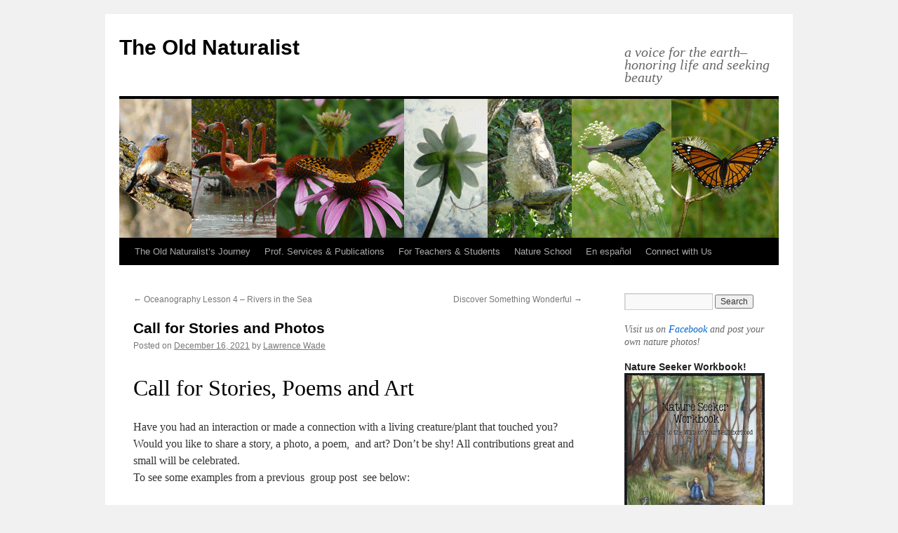

--- FILE ---
content_type: text/html; charset=UTF-8
request_url: https://oldnaturalist.com/?p=11303
body_size: 13127
content:

<!DOCTYPE html>
<html lang="en">
<head>
<meta charset="UTF-8" />
<title>
Call for Stories and Photos | The Old Naturalist	</title>
<link rel="profile" href="https://gmpg.org/xfn/11" />
<link rel="stylesheet" type="text/css" media="all" href="https://oldnaturalist.com/wp-content/themes/twentyten-child/style.css?ver=20251202" />
<link rel="pingback" href="https://oldnaturalist.com/xmlrpc.php">
<meta name='robots' content='max-image-preview:large' />
<link rel='dns-prefetch' href='//stats.wp.com' />
<link rel='dns-prefetch' href='//ajax.googleapis.com' />
<link rel="alternate" type="application/rss+xml" title="The Old Naturalist &raquo; Feed" href="https://oldnaturalist.com/?feed=rss2" />
<link rel="alternate" type="application/rss+xml" title="The Old Naturalist &raquo; Comments Feed" href="https://oldnaturalist.com/?feed=comments-rss2" />
<link rel="alternate" type="application/rss+xml" title="The Old Naturalist &raquo; Call for Stories and Photos Comments Feed" href="https://oldnaturalist.com/?feed=rss2&#038;p=11303" />
<link rel="alternate" title="oEmbed (JSON)" type="application/json+oembed" href="https://oldnaturalist.com/index.php?rest_route=%2Foembed%2F1.0%2Fembed&#038;url=https%3A%2F%2Foldnaturalist.com%2F%3Fp%3D11303" />
<link rel="alternate" title="oEmbed (XML)" type="text/xml+oembed" href="https://oldnaturalist.com/index.php?rest_route=%2Foembed%2F1.0%2Fembed&#038;url=https%3A%2F%2Foldnaturalist.com%2F%3Fp%3D11303&#038;format=xml" />
<style id='wp-img-auto-sizes-contain-inline-css' type='text/css'>
img:is([sizes=auto i],[sizes^="auto," i]){contain-intrinsic-size:3000px 1500px}
/*# sourceURL=wp-img-auto-sizes-contain-inline-css */
</style>
<link rel='stylesheet' id='mtq_CoreStyleSheets-css' href='http://oldnaturalist.com/wp-content/plugins/mtouch-quiz/mtq_core_style.css?ver=3.1.3' type='text/css' media='all' />
<link rel='stylesheet' id='mtq_ThemeStyleSheets-css' href='http://oldnaturalist.com/wp-content/plugins/mtouch-quiz/mtq_theme_style.css?ver=3.1.3' type='text/css' media='all' />
<style id='wp-emoji-styles-inline-css' type='text/css'>

	img.wp-smiley, img.emoji {
		display: inline !important;
		border: none !important;
		box-shadow: none !important;
		height: 1em !important;
		width: 1em !important;
		margin: 0 0.07em !important;
		vertical-align: -0.1em !important;
		background: none !important;
		padding: 0 !important;
	}
/*# sourceURL=wp-emoji-styles-inline-css */
</style>
<style id='wp-block-library-inline-css' type='text/css'>
:root{--wp-block-synced-color:#7a00df;--wp-block-synced-color--rgb:122,0,223;--wp-bound-block-color:var(--wp-block-synced-color);--wp-editor-canvas-background:#ddd;--wp-admin-theme-color:#007cba;--wp-admin-theme-color--rgb:0,124,186;--wp-admin-theme-color-darker-10:#006ba1;--wp-admin-theme-color-darker-10--rgb:0,107,160.5;--wp-admin-theme-color-darker-20:#005a87;--wp-admin-theme-color-darker-20--rgb:0,90,135;--wp-admin-border-width-focus:2px}@media (min-resolution:192dpi){:root{--wp-admin-border-width-focus:1.5px}}.wp-element-button{cursor:pointer}:root .has-very-light-gray-background-color{background-color:#eee}:root .has-very-dark-gray-background-color{background-color:#313131}:root .has-very-light-gray-color{color:#eee}:root .has-very-dark-gray-color{color:#313131}:root .has-vivid-green-cyan-to-vivid-cyan-blue-gradient-background{background:linear-gradient(135deg,#00d084,#0693e3)}:root .has-purple-crush-gradient-background{background:linear-gradient(135deg,#34e2e4,#4721fb 50%,#ab1dfe)}:root .has-hazy-dawn-gradient-background{background:linear-gradient(135deg,#faaca8,#dad0ec)}:root .has-subdued-olive-gradient-background{background:linear-gradient(135deg,#fafae1,#67a671)}:root .has-atomic-cream-gradient-background{background:linear-gradient(135deg,#fdd79a,#004a59)}:root .has-nightshade-gradient-background{background:linear-gradient(135deg,#330968,#31cdcf)}:root .has-midnight-gradient-background{background:linear-gradient(135deg,#020381,#2874fc)}:root{--wp--preset--font-size--normal:16px;--wp--preset--font-size--huge:42px}.has-regular-font-size{font-size:1em}.has-larger-font-size{font-size:2.625em}.has-normal-font-size{font-size:var(--wp--preset--font-size--normal)}.has-huge-font-size{font-size:var(--wp--preset--font-size--huge)}.has-text-align-center{text-align:center}.has-text-align-left{text-align:left}.has-text-align-right{text-align:right}.has-fit-text{white-space:nowrap!important}#end-resizable-editor-section{display:none}.aligncenter{clear:both}.items-justified-left{justify-content:flex-start}.items-justified-center{justify-content:center}.items-justified-right{justify-content:flex-end}.items-justified-space-between{justify-content:space-between}.screen-reader-text{border:0;clip-path:inset(50%);height:1px;margin:-1px;overflow:hidden;padding:0;position:absolute;width:1px;word-wrap:normal!important}.screen-reader-text:focus{background-color:#ddd;clip-path:none;color:#444;display:block;font-size:1em;height:auto;left:5px;line-height:normal;padding:15px 23px 14px;text-decoration:none;top:5px;width:auto;z-index:100000}html :where(.has-border-color){border-style:solid}html :where([style*=border-top-color]){border-top-style:solid}html :where([style*=border-right-color]){border-right-style:solid}html :where([style*=border-bottom-color]){border-bottom-style:solid}html :where([style*=border-left-color]){border-left-style:solid}html :where([style*=border-width]){border-style:solid}html :where([style*=border-top-width]){border-top-style:solid}html :where([style*=border-right-width]){border-right-style:solid}html :where([style*=border-bottom-width]){border-bottom-style:solid}html :where([style*=border-left-width]){border-left-style:solid}html :where(img[class*=wp-image-]){height:auto;max-width:100%}:where(figure){margin:0 0 1em}html :where(.is-position-sticky){--wp-admin--admin-bar--position-offset:var(--wp-admin--admin-bar--height,0px)}@media screen and (max-width:600px){html :where(.is-position-sticky){--wp-admin--admin-bar--position-offset:0px}}

/*# sourceURL=wp-block-library-inline-css */
</style><style id='global-styles-inline-css' type='text/css'>
:root{--wp--preset--aspect-ratio--square: 1;--wp--preset--aspect-ratio--4-3: 4/3;--wp--preset--aspect-ratio--3-4: 3/4;--wp--preset--aspect-ratio--3-2: 3/2;--wp--preset--aspect-ratio--2-3: 2/3;--wp--preset--aspect-ratio--16-9: 16/9;--wp--preset--aspect-ratio--9-16: 9/16;--wp--preset--color--black: #000;--wp--preset--color--cyan-bluish-gray: #abb8c3;--wp--preset--color--white: #fff;--wp--preset--color--pale-pink: #f78da7;--wp--preset--color--vivid-red: #cf2e2e;--wp--preset--color--luminous-vivid-orange: #ff6900;--wp--preset--color--luminous-vivid-amber: #fcb900;--wp--preset--color--light-green-cyan: #7bdcb5;--wp--preset--color--vivid-green-cyan: #00d084;--wp--preset--color--pale-cyan-blue: #8ed1fc;--wp--preset--color--vivid-cyan-blue: #0693e3;--wp--preset--color--vivid-purple: #9b51e0;--wp--preset--color--blue: #0066cc;--wp--preset--color--medium-gray: #666;--wp--preset--color--light-gray: #f1f1f1;--wp--preset--gradient--vivid-cyan-blue-to-vivid-purple: linear-gradient(135deg,rgb(6,147,227) 0%,rgb(155,81,224) 100%);--wp--preset--gradient--light-green-cyan-to-vivid-green-cyan: linear-gradient(135deg,rgb(122,220,180) 0%,rgb(0,208,130) 100%);--wp--preset--gradient--luminous-vivid-amber-to-luminous-vivid-orange: linear-gradient(135deg,rgb(252,185,0) 0%,rgb(255,105,0) 100%);--wp--preset--gradient--luminous-vivid-orange-to-vivid-red: linear-gradient(135deg,rgb(255,105,0) 0%,rgb(207,46,46) 100%);--wp--preset--gradient--very-light-gray-to-cyan-bluish-gray: linear-gradient(135deg,rgb(238,238,238) 0%,rgb(169,184,195) 100%);--wp--preset--gradient--cool-to-warm-spectrum: linear-gradient(135deg,rgb(74,234,220) 0%,rgb(151,120,209) 20%,rgb(207,42,186) 40%,rgb(238,44,130) 60%,rgb(251,105,98) 80%,rgb(254,248,76) 100%);--wp--preset--gradient--blush-light-purple: linear-gradient(135deg,rgb(255,206,236) 0%,rgb(152,150,240) 100%);--wp--preset--gradient--blush-bordeaux: linear-gradient(135deg,rgb(254,205,165) 0%,rgb(254,45,45) 50%,rgb(107,0,62) 100%);--wp--preset--gradient--luminous-dusk: linear-gradient(135deg,rgb(255,203,112) 0%,rgb(199,81,192) 50%,rgb(65,88,208) 100%);--wp--preset--gradient--pale-ocean: linear-gradient(135deg,rgb(255,245,203) 0%,rgb(182,227,212) 50%,rgb(51,167,181) 100%);--wp--preset--gradient--electric-grass: linear-gradient(135deg,rgb(202,248,128) 0%,rgb(113,206,126) 100%);--wp--preset--gradient--midnight: linear-gradient(135deg,rgb(2,3,129) 0%,rgb(40,116,252) 100%);--wp--preset--font-size--small: 13px;--wp--preset--font-size--medium: 20px;--wp--preset--font-size--large: 36px;--wp--preset--font-size--x-large: 42px;--wp--preset--spacing--20: 0.44rem;--wp--preset--spacing--30: 0.67rem;--wp--preset--spacing--40: 1rem;--wp--preset--spacing--50: 1.5rem;--wp--preset--spacing--60: 2.25rem;--wp--preset--spacing--70: 3.38rem;--wp--preset--spacing--80: 5.06rem;--wp--preset--shadow--natural: 6px 6px 9px rgba(0, 0, 0, 0.2);--wp--preset--shadow--deep: 12px 12px 50px rgba(0, 0, 0, 0.4);--wp--preset--shadow--sharp: 6px 6px 0px rgba(0, 0, 0, 0.2);--wp--preset--shadow--outlined: 6px 6px 0px -3px rgb(255, 255, 255), 6px 6px rgb(0, 0, 0);--wp--preset--shadow--crisp: 6px 6px 0px rgb(0, 0, 0);}:where(.is-layout-flex){gap: 0.5em;}:where(.is-layout-grid){gap: 0.5em;}body .is-layout-flex{display: flex;}.is-layout-flex{flex-wrap: wrap;align-items: center;}.is-layout-flex > :is(*, div){margin: 0;}body .is-layout-grid{display: grid;}.is-layout-grid > :is(*, div){margin: 0;}:where(.wp-block-columns.is-layout-flex){gap: 2em;}:where(.wp-block-columns.is-layout-grid){gap: 2em;}:where(.wp-block-post-template.is-layout-flex){gap: 1.25em;}:where(.wp-block-post-template.is-layout-grid){gap: 1.25em;}.has-black-color{color: var(--wp--preset--color--black) !important;}.has-cyan-bluish-gray-color{color: var(--wp--preset--color--cyan-bluish-gray) !important;}.has-white-color{color: var(--wp--preset--color--white) !important;}.has-pale-pink-color{color: var(--wp--preset--color--pale-pink) !important;}.has-vivid-red-color{color: var(--wp--preset--color--vivid-red) !important;}.has-luminous-vivid-orange-color{color: var(--wp--preset--color--luminous-vivid-orange) !important;}.has-luminous-vivid-amber-color{color: var(--wp--preset--color--luminous-vivid-amber) !important;}.has-light-green-cyan-color{color: var(--wp--preset--color--light-green-cyan) !important;}.has-vivid-green-cyan-color{color: var(--wp--preset--color--vivid-green-cyan) !important;}.has-pale-cyan-blue-color{color: var(--wp--preset--color--pale-cyan-blue) !important;}.has-vivid-cyan-blue-color{color: var(--wp--preset--color--vivid-cyan-blue) !important;}.has-vivid-purple-color{color: var(--wp--preset--color--vivid-purple) !important;}.has-black-background-color{background-color: var(--wp--preset--color--black) !important;}.has-cyan-bluish-gray-background-color{background-color: var(--wp--preset--color--cyan-bluish-gray) !important;}.has-white-background-color{background-color: var(--wp--preset--color--white) !important;}.has-pale-pink-background-color{background-color: var(--wp--preset--color--pale-pink) !important;}.has-vivid-red-background-color{background-color: var(--wp--preset--color--vivid-red) !important;}.has-luminous-vivid-orange-background-color{background-color: var(--wp--preset--color--luminous-vivid-orange) !important;}.has-luminous-vivid-amber-background-color{background-color: var(--wp--preset--color--luminous-vivid-amber) !important;}.has-light-green-cyan-background-color{background-color: var(--wp--preset--color--light-green-cyan) !important;}.has-vivid-green-cyan-background-color{background-color: var(--wp--preset--color--vivid-green-cyan) !important;}.has-pale-cyan-blue-background-color{background-color: var(--wp--preset--color--pale-cyan-blue) !important;}.has-vivid-cyan-blue-background-color{background-color: var(--wp--preset--color--vivid-cyan-blue) !important;}.has-vivid-purple-background-color{background-color: var(--wp--preset--color--vivid-purple) !important;}.has-black-border-color{border-color: var(--wp--preset--color--black) !important;}.has-cyan-bluish-gray-border-color{border-color: var(--wp--preset--color--cyan-bluish-gray) !important;}.has-white-border-color{border-color: var(--wp--preset--color--white) !important;}.has-pale-pink-border-color{border-color: var(--wp--preset--color--pale-pink) !important;}.has-vivid-red-border-color{border-color: var(--wp--preset--color--vivid-red) !important;}.has-luminous-vivid-orange-border-color{border-color: var(--wp--preset--color--luminous-vivid-orange) !important;}.has-luminous-vivid-amber-border-color{border-color: var(--wp--preset--color--luminous-vivid-amber) !important;}.has-light-green-cyan-border-color{border-color: var(--wp--preset--color--light-green-cyan) !important;}.has-vivid-green-cyan-border-color{border-color: var(--wp--preset--color--vivid-green-cyan) !important;}.has-pale-cyan-blue-border-color{border-color: var(--wp--preset--color--pale-cyan-blue) !important;}.has-vivid-cyan-blue-border-color{border-color: var(--wp--preset--color--vivid-cyan-blue) !important;}.has-vivid-purple-border-color{border-color: var(--wp--preset--color--vivid-purple) !important;}.has-vivid-cyan-blue-to-vivid-purple-gradient-background{background: var(--wp--preset--gradient--vivid-cyan-blue-to-vivid-purple) !important;}.has-light-green-cyan-to-vivid-green-cyan-gradient-background{background: var(--wp--preset--gradient--light-green-cyan-to-vivid-green-cyan) !important;}.has-luminous-vivid-amber-to-luminous-vivid-orange-gradient-background{background: var(--wp--preset--gradient--luminous-vivid-amber-to-luminous-vivid-orange) !important;}.has-luminous-vivid-orange-to-vivid-red-gradient-background{background: var(--wp--preset--gradient--luminous-vivid-orange-to-vivid-red) !important;}.has-very-light-gray-to-cyan-bluish-gray-gradient-background{background: var(--wp--preset--gradient--very-light-gray-to-cyan-bluish-gray) !important;}.has-cool-to-warm-spectrum-gradient-background{background: var(--wp--preset--gradient--cool-to-warm-spectrum) !important;}.has-blush-light-purple-gradient-background{background: var(--wp--preset--gradient--blush-light-purple) !important;}.has-blush-bordeaux-gradient-background{background: var(--wp--preset--gradient--blush-bordeaux) !important;}.has-luminous-dusk-gradient-background{background: var(--wp--preset--gradient--luminous-dusk) !important;}.has-pale-ocean-gradient-background{background: var(--wp--preset--gradient--pale-ocean) !important;}.has-electric-grass-gradient-background{background: var(--wp--preset--gradient--electric-grass) !important;}.has-midnight-gradient-background{background: var(--wp--preset--gradient--midnight) !important;}.has-small-font-size{font-size: var(--wp--preset--font-size--small) !important;}.has-medium-font-size{font-size: var(--wp--preset--font-size--medium) !important;}.has-large-font-size{font-size: var(--wp--preset--font-size--large) !important;}.has-x-large-font-size{font-size: var(--wp--preset--font-size--x-large) !important;}
/*# sourceURL=global-styles-inline-css */
</style>

<style id='classic-theme-styles-inline-css' type='text/css'>
/*! This file is auto-generated */
.wp-block-button__link{color:#fff;background-color:#32373c;border-radius:9999px;box-shadow:none;text-decoration:none;padding:calc(.667em + 2px) calc(1.333em + 2px);font-size:1.125em}.wp-block-file__button{background:#32373c;color:#fff;text-decoration:none}
/*# sourceURL=/wp-includes/css/classic-themes.min.css */
</style>
<link rel='stylesheet' id='quiz-maker-css' href='https://oldnaturalist.com/wp-content/plugins/quiz-maker/public/css/quiz-maker-public.css?ver=6.7.0.98' type='text/css' media='all' />
<link rel='stylesheet' id='jquery-ui-style-css' href='https://ajax.googleapis.com/ajax/libs/jqueryui/1.11.4/themes/ui-darkness/jquery-ui.css?ver=1.11.4' type='text/css' media='all' />
<link rel='stylesheet' id='parent-style-css' href='https://oldnaturalist.com/wp-content/themes/twentyten/style.css?ver=6.9' type='text/css' media='all' />
<link rel='stylesheet' id='twentyten-block-style-css' href='https://oldnaturalist.com/wp-content/themes/twentyten/blocks.css?ver=20250220' type='text/css' media='all' />
<link rel='stylesheet' id='video-js-css' href='https://oldnaturalist.com/wp-content/plugins/video-embed-thumbnail-generator/video-js/video-js.min.css?ver=7.11.4' type='text/css' media='all' />
<link rel='stylesheet' id='video-js-kg-skin-css' href='https://oldnaturalist.com/wp-content/plugins/video-embed-thumbnail-generator/video-js/kg-video-js-skin.css?ver=4.10.3' type='text/css' media='all' />
<link rel='stylesheet' id='kgvid_video_styles-css' href='https://oldnaturalist.com/wp-content/plugins/video-embed-thumbnail-generator/src/public/css/videopack-styles.css?ver=4.10.3' type='text/css' media='all' />
<script type="text/javascript" src="https://oldnaturalist.com/wp-includes/js/jquery/jquery.min.js?ver=3.7.1" id="jquery-core-js"></script>
<script type="text/javascript" src="https://oldnaturalist.com/wp-includes/js/jquery/jquery-migrate.min.js?ver=3.4.1" id="jquery-migrate-js"></script>
<script type="text/javascript" src="http://oldnaturalist.com/wp-content/plugins/mtouch-quiz/script.js?ver=3.1.3" id="mtq_script-js"></script>
<link rel="https://api.w.org/" href="https://oldnaturalist.com/index.php?rest_route=/" /><link rel="alternate" title="JSON" type="application/json" href="https://oldnaturalist.com/index.php?rest_route=/wp/v2/posts/11303" /><link rel="EditURI" type="application/rsd+xml" title="RSD" href="https://oldnaturalist.com/xmlrpc.php?rsd" />
<meta name="generator" content="WordPress 6.9" />
<link rel="canonical" href="https://oldnaturalist.com/?p=11303" />
<link rel='shortlink' href='https://oldnaturalist.com/?p=11303' />
	<style>img#wpstats{display:none}</style>
				<style type="text/css" id="wp-custom-css">
			div.ays-quiz-container&#091;id^="ays-quiz-container-"] .ays-quiz-answers {  min-height: 100px !important;  max-height: 100dvh !important;  overflow-anchor: none !important;  transition: none !important;  scroll-behavior: auto !important;  scroll-margin-top: 0 !important;  scroll-padding-top: 0 !important;  will-change: auto !important;}div.ays-quiz-container&#091;id^="ays-quiz-container-"] .ays-quiz-answers * {  animation: none !important;  transition: none !important;}		</style>
		</head>

<body class="wp-singular post-template-default single single-post postid-11303 single-format-standard wp-theme-twentyten wp-child-theme-twentyten-child">
<div id="wrapper" class="hfeed">
		<a href="#content" class="screen-reader-text skip-link">Skip to content</a>
	<div id="header">
		<div id="masthead">
			<div id="branding" role="banner">
									<div id="site-title">
						<span>
							<a href="https://oldnaturalist.com/" rel="home" >The Old Naturalist</a>
						</span>
					</div>
										<div id="site-description">a voice for the earth&#8211;honoring life and seeking beauty</div>
					<img src="https://oldnaturalist.com/wp-content/uploads/2011/08/Wade-old-naturalist-header.png" width="940" height="198" alt="The Old Naturalist" srcset="https://oldnaturalist.com/wp-content/uploads/2011/08/Wade-old-naturalist-header.png 940w, https://oldnaturalist.com/wp-content/uploads/2011/08/Wade-old-naturalist-header-300x63.png 300w" sizes="(max-width: 940px) 100vw, 940px" decoding="async" fetchpriority="high" />			</div><!-- #branding -->

			<div id="access" role="navigation">
				<div class="menu-header"><ul id="menu-main-menu" class="menu"><li id="menu-item-3903" class="menu-item menu-item-type-post_type menu-item-object-page menu-item-has-children menu-item-3903"><a href="https://oldnaturalist.com/?page_id=3899">The Old Naturalist’s Journey</a>
<ul class="sub-menu">
	<li id="menu-item-3940" class="menu-item menu-item-type-taxonomy menu-item-object-category menu-item-3940"><a href="https://oldnaturalist.com/?cat=26">Animals</a></li>
	<li id="menu-item-3942" class="menu-item menu-item-type-taxonomy menu-item-object-category menu-item-3942"><a href="https://oldnaturalist.com/?cat=17">Nature Notes</a></li>
	<li id="menu-item-3938" class="menu-item menu-item-type-taxonomy menu-item-object-category menu-item-3938"><a href="https://oldnaturalist.com/?cat=16">Photography/Art</a></li>
	<li id="menu-item-2591" class="menu-item menu-item-type-post_type menu-item-object-page menu-item-has-children menu-item-2591"><a href="https://oldnaturalist.com/?page_id=2589">Nature Guardians</a>
	<ul class="sub-menu">
		<li id="menu-item-3943" class="menu-item menu-item-type-post_type menu-item-object-page menu-item-3943"><a href="https://oldnaturalist.com/?page_id=3260">Flood Rescue – A Guardian’s Tale</a></li>
		<li id="menu-item-2600" class="menu-item menu-item-type-post_type menu-item-object-page menu-item-2600"><a href="https://oldnaturalist.com/?page_id=2594">The Minnesota Purple Martin!</a></li>
		<li id="menu-item-3044" class="menu-item menu-item-type-post_type menu-item-object-page menu-item-3044"><a href="https://oldnaturalist.com/?page_id=3041">Transforming Our Lawn into a Living Laboratory</a></li>
		<li id="menu-item-3944" class="menu-item menu-item-type-post_type menu-item-object-page menu-item-3944"><a href="https://oldnaturalist.com/?page_id=2597">Woodpecker Wonder</a></li>
	</ul>
</li>
	<li id="menu-item-3949" class="menu-item menu-item-type-post_type menu-item-object-page menu-item-has-children menu-item-3949"><a href="https://oldnaturalist.com/?page_id=1298">Seasons</a>
	<ul class="sub-menu">
		<li id="menu-item-479" class="menu-item menu-item-type-taxonomy menu-item-object-category menu-item-479"><a href="https://oldnaturalist.com/?cat=3">Spring</a></li>
		<li id="menu-item-480" class="menu-item menu-item-type-taxonomy menu-item-object-category menu-item-480"><a href="https://oldnaturalist.com/?cat=4">Summer</a></li>
		<li id="menu-item-476" class="menu-item menu-item-type-taxonomy menu-item-object-category menu-item-476"><a href="https://oldnaturalist.com/?cat=5">Fall</a></li>
		<li id="menu-item-482" class="menu-item menu-item-type-taxonomy menu-item-object-category menu-item-482"><a href="https://oldnaturalist.com/?cat=6">Winter</a></li>
	</ul>
</li>
</ul>
</li>
<li id="menu-item-3906" class="menu-item menu-item-type-post_type menu-item-object-page menu-item-has-children menu-item-3906"><a href="https://oldnaturalist.com/?page_id=3904">Prof. Services &#038; Publications</a>
<ul class="sub-menu">
	<li id="menu-item-521" class="menu-item menu-item-type-post_type menu-item-object-page menu-item-521"><a href="https://oldnaturalist.com/?page_id=518">About the Old Naturalist</a></li>
	<li id="menu-item-3231" class="menu-item menu-item-type-post_type menu-item-object-page menu-item-3231"><a href="https://oldnaturalist.com/?page_id=3229">Services</a></li>
	<li id="menu-item-3254" class="menu-item menu-item-type-post_type menu-item-object-page menu-item-has-children menu-item-3254"><a href="https://oldnaturalist.com/?page_id=3252">Publications</a>
	<ul class="sub-menu">
		<li id="menu-item-2416" class="menu-item menu-item-type-post_type menu-item-object-page menu-item-2416"><a href="https://oldnaturalist.com/?page_id=2389">Nature Seeker Workbook</a></li>
		<li id="menu-item-3050" class="menu-item menu-item-type-post_type menu-item-object-page menu-item-3050"><a href="https://oldnaturalist.com/?page_id=3045">Oceanography/Whales</a></li>
	</ul>
</li>
</ul>
</li>
<li id="menu-item-3909" class="menu-item menu-item-type-post_type menu-item-object-page menu-item-has-children menu-item-3909"><a href="https://oldnaturalist.com/?page_id=3907">For Teachers &#038; Students</a>
<ul class="sub-menu">
	<li id="menu-item-3917" class="menu-item menu-item-type-post_type menu-item-object-page menu-item-has-children menu-item-3917"><a href="https://oldnaturalist.com/?page_id=3915">Activities</a>
	<ul class="sub-menu">
		<li id="menu-item-3918" class="menu-item menu-item-type-post_type menu-item-object-page menu-item-3918"><a href="https://oldnaturalist.com/?page_id=1450">Animal Homes</a></li>
		<li id="menu-item-1294" class="menu-item menu-item-type-post_type menu-item-object-page menu-item-1294"><a href="https://oldnaturalist.com/?page_id=1289">Animal Tracking</a></li>
		<li id="menu-item-1441" class="menu-item menu-item-type-post_type menu-item-object-page menu-item-1441"><a href="https://oldnaturalist.com/?page_id=1304">Deciduous Trees</a></li>
		<li id="menu-item-3935" class="menu-item menu-item-type-post_type menu-item-object-page menu-item-3935"><a href="https://oldnaturalist.com/?page_id=2436">Frogs, Frogs, Frogs</a></li>
		<li id="menu-item-3258" class="menu-item menu-item-type-post_type menu-item-object-page menu-item-has-children menu-item-3258"><a href="https://oldnaturalist.com/?page_id=3256">Memoir Writing</a>
		<ul class="sub-menu">
			<li id="menu-item-3303" class="menu-item menu-item-type-post_type menu-item-object-page menu-item-3303"><a href="https://oldnaturalist.com/?page_id=3299">Memorable People in My Life</a></li>
		</ul>
</li>
		<li id="menu-item-1665" class="menu-item menu-item-type-post_type menu-item-object-page menu-item-1665"><a href="https://oldnaturalist.com/?page_id=1608">Midwestern Amphibians and Reptiles</a></li>
		<li id="menu-item-1856" class="menu-item menu-item-type-post_type menu-item-object-page menu-item-1856"><a href="https://oldnaturalist.com/?page_id=1799">Midwestern Butterflies</a></li>
		<li id="menu-item-1729" class="menu-item menu-item-type-post_type menu-item-object-page menu-item-1729"><a href="https://oldnaturalist.com/?page_id=1674">Midwestern Fish</a></li>
		<li id="menu-item-3716" class="menu-item menu-item-type-post_type menu-item-object-page menu-item-3716"><a href="https://oldnaturalist.com/?page_id=3678">Midwestern Mammals</a></li>
		<li id="menu-item-3928" class="menu-item menu-item-type-post_type menu-item-object-page menu-item-3928"><a href="https://oldnaturalist.com/?page_id=2605">Nature Photography</a></li>
		<li id="menu-item-937" class="menu-item menu-item-type-post_type menu-item-object-page menu-item-937"><a href="https://oldnaturalist.com/?page_id=934">Nature Songs</a></li>
		<li id="menu-item-2366" class="menu-item menu-item-type-post_type menu-item-object-page menu-item-2366"><a href="https://oldnaturalist.com/?page_id=1934">Signs of Spring Program</a></li>
		<li id="menu-item-2285" class="menu-item menu-item-type-post_type menu-item-object-page menu-item-2285"><a href="https://oldnaturalist.com/?page_id=1931">Spring Birds</a></li>
		<li id="menu-item-2189" class="menu-item menu-item-type-post_type menu-item-object-page menu-item-2189"><a href="https://oldnaturalist.com/?page_id=1932">Summer Insects</a></li>
		<li id="menu-item-3214" class="menu-item menu-item-type-post_type menu-item-object-page menu-item-3214"><a href="https://oldnaturalist.com/?page_id=1284">Wetlands</a></li>
		<li id="menu-item-2084" class="menu-item menu-item-type-post_type menu-item-object-page menu-item-2084"><a href="https://oldnaturalist.com/?page_id=2034">White-tailed Deer</a></li>
		<li id="menu-item-2862" class="menu-item menu-item-type-post_type menu-item-object-page menu-item-2862"><a href="https://oldnaturalist.com/?page_id=2859">Winter Birds</a></li>
	</ul>
</li>
	<li id="menu-item-1897" class="menu-item menu-item-type-post_type menu-item-object-page menu-item-has-children menu-item-1897"><a href="https://oldnaturalist.com/?page_id=1894">Nature Quizzes</a>
	<ul class="sub-menu">
		<li id="menu-item-2295" class="menu-item menu-item-type-post_type menu-item-object-page menu-item-2295"><a href="https://oldnaturalist.com/?page_id=2289">Birds Quiz</a></li>
		<li id="menu-item-1904" class="menu-item menu-item-type-post_type menu-item-object-page menu-item-1904"><a href="https://oldnaturalist.com/?page_id=1899">Midwestern Butterflies Quiz</a></li>
		<li id="menu-item-1974" class="menu-item menu-item-type-post_type menu-item-object-page menu-item-1974"><a href="https://oldnaturalist.com/?page_id=1967">Midwestern Waterfowl Quiz</a></li>
		<li id="menu-item-1911" class="menu-item menu-item-type-post_type menu-item-object-page menu-item-1911"><a href="https://oldnaturalist.com/?page_id=1908">Prairie Flowers Quiz</a></li>
		<li id="menu-item-1922" class="menu-item menu-item-type-post_type menu-item-object-page menu-item-1922"><a href="https://oldnaturalist.com/?page_id=1918">Spring Wildflowers Quiz</a></li>
		<li id="menu-item-1916" class="menu-item menu-item-type-post_type menu-item-object-page menu-item-1916"><a href="https://oldnaturalist.com/?page_id=1913">Weeds Quiz</a></li>
	</ul>
</li>
	<li id="menu-item-2440" class="menu-item menu-item-type-post_type menu-item-object-page menu-item-has-children menu-item-2440"><a href="https://oldnaturalist.com/?page_id=2430">Sounds of Nature</a>
	<ul class="sub-menu">
		<li id="menu-item-2439" class="menu-item menu-item-type-post_type menu-item-object-page menu-item-2439"><a href="https://oldnaturalist.com/?page_id=2432">Sounds of Spring</a></li>
		<li id="menu-item-2438" class="menu-item menu-item-type-post_type menu-item-object-page menu-item-2438"><a href="https://oldnaturalist.com/?page_id=2436">Frogs, Frogs, Frogs</a></li>
	</ul>
</li>
	<li id="menu-item-3954" class="menu-item menu-item-type-post_type menu-item-object-page menu-item-has-children menu-item-3954"><a href="https://oldnaturalist.com/?page_id=3952">Whales &#038; Oceanography</a>
	<ul class="sub-menu">
		<li id="menu-item-3049" class="menu-item menu-item-type-post_type menu-item-object-page menu-item-3049"><a href="https://oldnaturalist.com/?page_id=2911">Coral Reefs</a></li>
		<li id="menu-item-3048" class="menu-item menu-item-type-post_type menu-item-object-page menu-item-3048"><a href="https://oldnaturalist.com/?page_id=2945">Marine Communities</a></li>
		<li id="menu-item-3131" class="menu-item menu-item-type-post_type menu-item-object-page menu-item-3131"><a href="https://oldnaturalist.com/?page_id=3091">Whales and Dolphins</a></li>
	</ul>
</li>
</ul>
</li>
<li id="menu-item-10513" class="menu-item menu-item-type-post_type menu-item-object-page menu-item-has-children menu-item-10513"><a href="https://oldnaturalist.com/?page_id=10504">Nature School</a>
<ul class="sub-menu">
	<li id="menu-item-9197" class="menu-item menu-item-type-post_type menu-item-object-page menu-item-has-children menu-item-9197"><a href="https://oldnaturalist.com/?page_id=9192">Spring Nature School Lessons</a>
	<ul class="sub-menu">
		<li id="menu-item-10983" class="menu-item menu-item-type-post_type menu-item-object-page menu-item-10983"><a href="https://oldnaturalist.com/?page_id=9171">Spring Nature School Lesson 1 – Resident Birds and Geese</a></li>
		<li id="menu-item-10985" class="menu-item menu-item-type-post_type menu-item-object-page menu-item-10985"><a href="https://oldnaturalist.com/?page_id=9210">Spring Nature School Lesson 2 – Forests in Early Spring</a></li>
		<li id="menu-item-10986" class="menu-item menu-item-type-post_type menu-item-object-page menu-item-10986"><a href="https://oldnaturalist.com/?page_id=9299">Spring Nature School Lesson 3 – Signs of Spring</a></li>
		<li id="menu-item-10987" class="menu-item menu-item-type-post_type menu-item-object-page menu-item-10987"><a href="https://oldnaturalist.com/?page_id=9361">Spring Nature School Lesson 4  – Early April Adventures</a></li>
		<li id="menu-item-10981" class="menu-item menu-item-type-post_type menu-item-object-page menu-item-10981"><a href="https://oldnaturalist.com/?page_id=9477">Spring Nature School  Lesson 5 – Nature in Spring</a></li>
		<li id="menu-item-10988" class="menu-item menu-item-type-post_type menu-item-object-page menu-item-10988"><a href="https://oldnaturalist.com/?page_id=9599">Spring Nature School Lesson 6  –   Everything Frogs!</a></li>
		<li id="menu-item-10982" class="menu-item menu-item-type-post_type menu-item-object-page menu-item-10982"><a href="https://oldnaturalist.com/?page_id=9705">Spring Nature School  Lesson 7  –   The Wind and Decomposers</a></li>
		<li id="menu-item-10989" class="menu-item menu-item-type-post_type menu-item-object-page menu-item-10989"><a href="https://oldnaturalist.com/?page_id=9841">Spring Nature School Lesson 8  – Rock On!</a></li>
		<li id="menu-item-10990" class="menu-item menu-item-type-post_type menu-item-object-page menu-item-10990"><a href="https://oldnaturalist.com/?page_id=9918">Spring Nature School Lesson 9 – Oceanography</a></li>
		<li id="menu-item-10980" class="menu-item menu-item-type-post_type menu-item-object-page menu-item-10980"><a href="https://oldnaturalist.com/?page_id=10119">Spring Nature School  Lesson 10 –  Whale Week</a></li>
		<li id="menu-item-10984" class="menu-item menu-item-type-post_type menu-item-object-page menu-item-10984"><a href="https://oldnaturalist.com/?page_id=10951">Spring Nature School Lesson 11 – Sights and Sounds</a></li>
	</ul>
</li>
	<li id="menu-item-10804" class="menu-item menu-item-type-post_type menu-item-object-page menu-item-has-children menu-item-10804"><a href="https://oldnaturalist.com/?page_id=10500">Fall Nature School Lessons</a>
	<ul class="sub-menu">
		<li id="menu-item-11010" class="menu-item menu-item-type-post_type menu-item-object-page menu-item-11010"><a href="https://oldnaturalist.com/?page_id=10448">Fall Nature School, Lesson 1 – Using Plant Pigments to Create Water Colors</a></li>
		<li id="menu-item-11011" class="menu-item menu-item-type-post_type menu-item-object-page menu-item-11011"><a href="https://oldnaturalist.com/?page_id=10465">Fall Nature School, Lesson 2 – Make a Flower Pounded Bookmark</a></li>
		<li id="menu-item-11012" class="menu-item menu-item-type-post_type menu-item-object-page menu-item-11012"><a href="https://oldnaturalist.com/?page_id=10487">Fall Nature School, Lesson 3 – Make a Leaf Rubbing Book</a></li>
		<li id="menu-item-11013" class="menu-item menu-item-type-post_type menu-item-object-page menu-item-11013"><a href="https://oldnaturalist.com/?page_id=10538">Fall Nature School, Lesson 4 – Aging Trees</a></li>
		<li id="menu-item-11014" class="menu-item menu-item-type-post_type menu-item-object-page menu-item-11014"><a href="https://oldnaturalist.com/?page_id=10570">Fall Nature School, Lesson 5 – Patterns in Nature</a></li>
		<li id="menu-item-11015" class="menu-item menu-item-type-post_type menu-item-object-page menu-item-11015"><a href="https://oldnaturalist.com/?page_id=10659">Fall Nature School, Lesson 6 – Animal Homes Nature Hike</a></li>
		<li id="menu-item-12392" class="menu-item menu-item-type-post_type menu-item-object-page menu-item-12392"><a href="https://oldnaturalist.com/?page_id=10685">Fall Nature School, Lesson 7 – Signs of Deer in Nature</a></li>
		<li id="menu-item-11009" class="menu-item menu-item-type-post_type menu-item-object-page menu-item-11009"><a href="https://oldnaturalist.com/?page_id=10705">Fall Nature School,  Lesson 8 – Solving Mysteries in Nature: Hike #1</a></li>
	</ul>
</li>
	<li id="menu-item-10876" class="menu-item menu-item-type-post_type menu-item-object-page menu-item-has-children menu-item-10876"><a href="https://oldnaturalist.com/?page_id=10874">Winter Nature School Lessons</a>
	<ul class="sub-menu">
		<li id="menu-item-11006" class="menu-item menu-item-type-post_type menu-item-object-page menu-item-11006"><a href="https://oldnaturalist.com/?page_id=10853">Winter Nature School, Lesson 1 – Mysteries in the Snow – Animal Tracking</a></li>
		<li id="menu-item-11007" class="menu-item menu-item-type-post_type menu-item-object-page menu-item-11007"><a href="https://oldnaturalist.com/?page_id=10887">Winter Nature School, Lesson 2 –  Solving Mysteries in Nature –  Hike #2</a></li>
		<li id="menu-item-11008" class="menu-item menu-item-type-post_type menu-item-object-page menu-item-11008"><a href="https://oldnaturalist.com/?page_id=10905">Winter Nature School, Lesson 3  –   Identifying Trees in Winter</a></li>
	</ul>
</li>
	<li id="menu-item-11332" class="menu-item menu-item-type-post_type menu-item-object-page menu-item-has-children menu-item-11332"><a href="https://oldnaturalist.com/?page_id=11329">Oceanography School Lessons</a>
	<ul class="sub-menu">
		<li id="menu-item-11341" class="menu-item menu-item-type-post_type menu-item-object-post menu-item-11341"><a href="https://oldnaturalist.com/?p=11035">Oceanography Lesson 1 – Pangaea and Plate Tectonics</a></li>
		<li id="menu-item-11340" class="menu-item menu-item-type-post_type menu-item-object-post menu-item-11340"><a href="https://oldnaturalist.com/?p=11077">Oceanography     Lesson 2   –  Features of the Sea floor and Climate Change</a></li>
		<li id="menu-item-11339" class="menu-item menu-item-type-post_type menu-item-object-post menu-item-11339"><a href="https://oldnaturalist.com/?p=11126">Oceanography 3  –  Mapping the Sea Floor Depth Across the Atlantic Ocean</a></li>
		<li id="menu-item-11338" class="menu-item menu-item-type-post_type menu-item-object-post menu-item-11338"><a href="https://oldnaturalist.com/?p=11268">Oceanography Lesson 4 – Rivers in the Sea</a></li>
		<li id="menu-item-11975" class="menu-item menu-item-type-post_type menu-item-object-page menu-item-11975"><a href="https://oldnaturalist.com/?page_id=2945">Oceanography Lesson 5 &#8211; Marine Communities</a></li>
	</ul>
</li>
</ul>
</li>
<li id="menu-item-12357" class="menu-item menu-item-type-post_type menu-item-object-page menu-item-has-children menu-item-12357"><a href="https://oldnaturalist.com/?page_id=12355">En español</a>
<ul class="sub-menu">
	<li id="menu-item-12360" class="menu-item menu-item-type-post_type menu-item-object-post menu-item-12360"><a href="https://oldnaturalist.com/?p=12204">La Leyenda Maya de Quetzalcóatl         The Mayan legend of the Feathered Serpent</a></li>
	<li id="menu-item-12361" class="menu-item menu-item-type-post_type menu-item-object-post menu-item-12361"><a href="https://oldnaturalist.com/?p=7283">La Gente de las Nubes   –  The Cloud People</a></li>
	<li id="menu-item-12362" class="menu-item menu-item-type-post_type menu-item-object-post menu-item-12362"><a href="https://oldnaturalist.com/?p=12144">La Historia de la Creación Maya      / Mayan Creation Story</a></li>
	<li id="menu-item-12363" class="menu-item menu-item-type-post_type menu-item-object-post menu-item-12363"><a href="https://oldnaturalist.com/?p=12122">Ahuehuete</a></li>
	<li id="menu-item-12364" class="menu-item menu-item-type-post_type menu-item-object-post menu-item-12364"><a href="https://oldnaturalist.com/?p=7754">Los Ojos de la Naturaleza         The Eyes of Wildness</a></li>
	<li id="menu-item-12365" class="menu-item menu-item-type-post_type menu-item-object-post menu-item-12365"><a href="https://oldnaturalist.com/?p=12085">Nuestro Viaje a El Chiflón</a></li>
	<li id="menu-item-12366" class="menu-item menu-item-type-post_type menu-item-object-post menu-item-12366"><a href="https://oldnaturalist.com/?p=11943">El Ojo de la Ballena –   The Eye of the Whale</a></li>
	<li id="menu-item-12367" class="menu-item menu-item-type-post_type menu-item-object-post menu-item-12367"><a href="https://oldnaturalist.com/?p=11918">Orquideario La Encantada     Oaxaca Aventuras  # 2</a></li>
	<li id="menu-item-12368" class="menu-item menu-item-type-post_type menu-item-object-post menu-item-12368"><a href="https://oldnaturalist.com/?p=11875">La Tejatera  – Oaxaca Aventuras  # 1</a></li>
</ul>
</li>
<li id="menu-item-3914" class="menu-item menu-item-type-post_type menu-item-object-page menu-item-has-children menu-item-3914"><a href="https://oldnaturalist.com/?page_id=3910">Connect with Us</a>
<ul class="sub-menu">
	<li id="menu-item-3247" class="menu-item menu-item-type-post_type menu-item-object-page menu-item-3247"><a href="https://oldnaturalist.com/?page_id=3244">Contact Us</a></li>
	<li id="menu-item-3948" class="menu-item menu-item-type-post_type menu-item-object-page menu-item-3948"><a href="https://oldnaturalist.com/?page_id=3648">Subscribe to the Old Naturalist’s posts!</a></li>
</ul>
</li>
</ul></div>			</div><!-- #access -->
		</div><!-- #masthead -->
	</div><!-- #header -->

	<div id="main">

		<div id="container">
			<div id="content" role="main">

			

				<div id="nav-above" class="navigation">
					<div class="nav-previous"><a href="https://oldnaturalist.com/?p=11268" rel="prev"><span class="meta-nav">&larr;</span> Oceanography Lesson 4 &#8211; Rivers in the Sea</a></div>
					<div class="nav-next"><a href="https://oldnaturalist.com/?p=11347" rel="next">Discover Something Wonderful <span class="meta-nav">&rarr;</span></a></div>
				</div><!-- #nav-above -->

				<div id="post-11303" class="post-11303 post type-post status-publish format-standard hentry category-uncategorized">
					<h1 class="entry-title">Call for Stories and Photos</h1>

					<div class="entry-meta">
						<span class="meta-prep meta-prep-author">Posted on</span> <a href="https://oldnaturalist.com/?p=11303" title="4:01 pm" rel="bookmark"><span class="entry-date">December 16, 2021</span></a> <span class="meta-sep">by</span> <span class="author vcard"><a class="url fn n" href="https://oldnaturalist.com/?author=2" title="View all posts by Lawrence Wade">Lawrence Wade</a></span>					</div><!-- .entry-meta -->

					<div class="entry-content">
						<div class="entry-content">
<h1>Call for Stories, Poems and Art</h1>
<p>Have you had an interaction or made a connection with a living creature/plant that touched you? Would you like to share a story, a photo, a poem,  and art? Don’t be shy! All contributions great and small will be celebrated.<br />
To see some examples from a previous  group post  see below:</p>
<blockquote class="wp-embedded-content" data-secret="uKXS6Pv319"><p><a href="http://oldnaturalist.com/?p=5328">What is your art?</a></p></blockquote>
<p><iframe class="wp-embedded-content" sandbox="allow-scripts" security="restricted" style="position: absolute; clip: rect(1px, 1px, 1px, 1px);" title="&#8220;What is your art?&#8221; &#8212; The Old Naturalist" src="http://oldnaturalist.com/?p=5328&#038;embed=true#?secret=ujHGYMapal#?secret=uKXS6Pv319" data-secret="uKXS6Pv319" width="600" height="338" frameborder="0" marginwidth="0" marginheight="0" scrolling="no"></iframe></p>
<p>Send your stories, poetry, art and a photo. Try to limit your text to 2 paragraphs (some of us may have a hard time doing that).  Send your material to:<br />
Lawrence@oldnaturalist.com</p>
<p>The last day to send a story will be Friday January 21, 2022. The stories will be posted the week of January 24, 2022.</p>
<p>Below is an example sent in by Ken Brown</p>
<div id="attachment_11348" style="width: 650px" class="wp-caption alignleft"><a href="http://oldnaturalist.com/wp-content/uploads/2022/01/1_a-male-feeding-female_KB72psi.jpg"><img decoding="async" aria-describedby="caption-attachment-11348" class="size-large wp-image-11348" src="http://oldnaturalist.com/wp-content/uploads/2022/01/1_a-male-feeding-female_KB72psi-1024x683.jpg" alt="" width="640" height="427" srcset="https://oldnaturalist.com/wp-content/uploads/2022/01/1_a-male-feeding-female_KB72psi-1024x683.jpg 1024w, https://oldnaturalist.com/wp-content/uploads/2022/01/1_a-male-feeding-female_KB72psi-300x200.jpg 300w, https://oldnaturalist.com/wp-content/uploads/2022/01/1_a-male-feeding-female_KB72psi-768x512.jpg 768w, https://oldnaturalist.com/wp-content/uploads/2022/01/1_a-male-feeding-female_KB72psi.jpg 1080w" sizes="(max-width: 640px) 100vw, 640px" /></a><p id="caption-attachment-11348" class="wp-caption-text">Photo by Ken Brown</p></div>
</div>
<p><em>I didn’t know that male and female Robins are so maternal! These two have nested on a floodlight next to my home-office window for the last three years. Both apparently forage for nesting material and food, but while his partner is building the nest, he constantly brings her nesting material and earthworms or grubs. When laying starts the mother rarely leaves the nest and the father double his food-gathering efforts. After the bright-blue eggs hatch, both parents look after the nestlings. However, after they feather, the male increases time spent tending them, I expect so the female can re-build her strength for the next laying – at least two times over a Minnesota summer. What an inspirational partnership.</em><strong><br />
</strong>Ken Brown</p>
<div class="entry-content">
<div id="attachment_4262" class="wp-caption alignright">
<p>&nbsp;</p>
</div>
<p>&nbsp;</p>
</div>
											</div><!-- .entry-content -->

		
						<div class="entry-utility">
							This entry was posted in <a href="https://oldnaturalist.com/?cat=1" rel="category">Uncategorized</a>. Bookmark the <a href="https://oldnaturalist.com/?p=11303" title="Permalink to Call for Stories and Photos" rel="bookmark">permalink</a>.													</div><!-- .entry-utility -->
					</div><!-- #post-11303 -->

					<div id="nav-below" class="navigation">
						<div class="nav-previous"><a href="https://oldnaturalist.com/?p=11268" rel="prev"><span class="meta-nav">&larr;</span> Oceanography Lesson 4 &#8211; Rivers in the Sea</a></div>
						<div class="nav-next"><a href="https://oldnaturalist.com/?p=11347" rel="next">Discover Something Wonderful <span class="meta-nav">&rarr;</span></a></div>
					</div><!-- #nav-below -->

					
			<div id="comments">


			<h3 id="comments-title">
			2 Responses to <em>Call for Stories and Photos</em>			</h3>

	
			<ol class="commentlist">
						<li class="comment even thread-even depth-1" id="li-comment-17229">
		<div id="comment-17229">
			<div class="comment-author vcard">
				<img alt='' src='https://secure.gravatar.com/avatar/219e093b9a082e02e9970be30d63a05f6d42f1a1f137117ec93e04a409499807?s=40&#038;d=mm&#038;r=g' srcset='https://secure.gravatar.com/avatar/219e093b9a082e02e9970be30d63a05f6d42f1a1f137117ec93e04a409499807?s=80&#038;d=mm&#038;r=g 2x' class='avatar avatar-40 photo' height='40' width='40' loading='lazy' decoding='async'/>				<cite class="fn">Jim Ikhaml (Mr. Ike)</cite> <span class="says">says:</span>			</div><!-- .comment-author .vcard -->

				
				
			<div class="comment-meta commentmetadata"><a href="https://oldnaturalist.com/?p=11303#comment-17229">
				January 20, 2022 at 5:48 pm					</a>
									</div><!-- .comment-meta .commentmetadata -->

				<div class="comment-body"><p>I have been teaching kindergarten and 1st grade students from Gatewood Elementary about animal tracks.  Together we can not help but get excited at every little mark we see in the snow.  The best part is when these tiny people learn a few tracks and passionately pass their skill onto everyone who will listen.  They don’t care that Mom or Dad had a long day.  It never occurs to them that the grown ups already know what a rabbit track looks like.  All they know is that they discovered something wonderful and they need to share it with the rest of the world.  Get out there and pass a little something on to the next generation, the future keepers of the wild things.  You won’t regret the time spent.</p>
</div>

				<div class="reply">
				<a rel="nofollow" class="comment-reply-link" href="https://oldnaturalist.com/?p=11303&#038;replytocom=17229#respond" data-commentid="17229" data-postid="11303" data-belowelement="comment-17229" data-respondelement="respond" data-replyto="Reply to Jim Ikhaml (Mr. Ike)" aria-label="Reply to Jim Ikhaml (Mr. Ike)">Reply</a>				</div><!-- .reply -->
			</div><!-- #comment-##  -->

				</li><!-- #comment-## -->
		<li class="comment odd alt thread-odd thread-alt depth-1" id="li-comment-17228">
		<div id="comment-17228">
			<div class="comment-author vcard">
				<img alt='' src='https://secure.gravatar.com/avatar/3a9541ad32af11e9dd97b4eb36c5f6a110120c416f7e7a9492560bbed44a4944?s=40&#038;d=mm&#038;r=g' srcset='https://secure.gravatar.com/avatar/3a9541ad32af11e9dd97b4eb36c5f6a110120c416f7e7a9492560bbed44a4944?s=80&#038;d=mm&#038;r=g 2x' class='avatar avatar-40 photo' height='40' width='40' loading='lazy' decoding='async'/>				<cite class="fn">Cheryl Smith</cite> <span class="says">says:</span>			</div><!-- .comment-author .vcard -->

				
				
			<div class="comment-meta commentmetadata"><a href="https://oldnaturalist.com/?p=11303#comment-17228">
				January 9, 2022 at 12:16 pm					</a>
									</div><!-- .comment-meta .commentmetadata -->

				<div class="comment-body"><p>Ice Crystals Dark Sky<br />
December moon ring bodes of<br />
looming winter storm</p>
<p>Hi Larry, I always loved the programs where we took the students into the forest and wrote haiku&#8217;s. So many creative writers. I hope you and your family are well. Happy new year!</p>
</div>

				<div class="reply">
				<a rel="nofollow" class="comment-reply-link" href="https://oldnaturalist.com/?p=11303&#038;replytocom=17228#respond" data-commentid="17228" data-postid="11303" data-belowelement="comment-17228" data-respondelement="respond" data-replyto="Reply to Cheryl Smith" aria-label="Reply to Cheryl Smith">Reply</a>				</div><!-- .reply -->
			</div><!-- #comment-##  -->

				</li><!-- #comment-## -->
			</ol>

	
	

	<div id="respond" class="comment-respond">
		<h3 id="reply-title" class="comment-reply-title">Leave a Reply <small><a rel="nofollow" id="cancel-comment-reply-link" href="/?p=11303#respond" style="display:none;">Cancel reply</a></small></h3><form action="https://oldnaturalist.com/wp-comments-post.php" method="post" id="commentform" class="comment-form"><p class="comment-notes"><span id="email-notes">Your email address will not be published.</span> <span class="required-field-message">Required fields are marked <span class="required">*</span></span></p><p class="comment-form-comment"><label for="comment">Comment <span class="required">*</span></label> <textarea id="comment" name="comment" cols="45" rows="8" maxlength="65525" required="required"></textarea></p><p class="comment-form-author"><label for="author">Name <span class="required">*</span></label> <input id="author" name="author" type="text" value="" size="30" maxlength="245" autocomplete="name" required="required" /></p>
<p class="comment-form-email"><label for="email">Email <span class="required">*</span></label> <input id="email" name="email" type="text" value="" size="30" maxlength="100" aria-describedby="email-notes" autocomplete="email" required="required" /></p>
<p class="comment-form-url"><label for="url">Website</label> <input id="url" name="url" type="text" value="" size="30" maxlength="200" autocomplete="url" /></p>
<p style="width: auto;"><label><input type="checkbox" name="s2_comment_request" value="1" /> Check here to Subscribe to notifications for new posts</label></p><p class="form-submit"><input name="submit" type="submit" id="submit" class="submit" value="Post Comment" /> <input type='hidden' name='comment_post_ID' value='11303' id='comment_post_ID' />
<input type='hidden' name='comment_parent' id='comment_parent' value='0' />
</p><p style="display: none;"><input type="hidden" id="akismet_comment_nonce" name="akismet_comment_nonce" value="831e753697" /></p><p style="display: none !important;" class="akismet-fields-container" data-prefix="ak_"><label>&#916;<textarea name="ak_hp_textarea" cols="45" rows="8" maxlength="100"></textarea></label><input type="hidden" id="ak_js_1" name="ak_js" value="19"/><script>document.getElementById( "ak_js_1" ).setAttribute( "value", ( new Date() ).getTime() );</script></p></form>	</div><!-- #respond -->
	
</div><!-- #comments -->

	
			</div><!-- #content -->
		</div><!-- #container -->


		<div id="primary" class="widget-area" role="complementary">
			<ul class="xoxo">

<li id="search-2" class="widget-container widget_search"><form role="search" method="get" id="searchform" class="searchform" action="https://oldnaturalist.com/">
				<div>
					<label class="screen-reader-text" for="s">Search for:</label>
					<input type="text" value="" name="s" id="s" />
					<input type="submit" id="searchsubmit" value="Search" />
				</div>
			</form></li><li id="text-3" class="widget-container widget_text">			<div class="textwidget"><h3><p><em>Visit us on <a href="http://www.facebook.com/oldnaturalist" target="_new">Facebook</a> and post your own nature photos!</em></p></div>
		</li><li id="widget_sp_image-2" class="widget-container widget_sp_image"><h3 class="widget-title">Nature Seeker Workbook!</h3><a href="http://oldnaturalist.com/?page_id=2389" target="_blank" class="widget_sp_image-image-link" title="Nature Seeker Workbook!"><img width="264" height="300" alt="Nature Seeker Workbook!" class="attachment-full aligncenter" style="max-width: 100%;" src="https://oldnaturalist.com/wp-content/uploads/2018/08/Wade-Cover-030713.1_72dpi-264x300.jpg" /></a><div class="widget_sp_image-description" ><p>Nature Seeker Workbook: $12 per book plus $4 per book for shipping, handling and state tax ($16 total).</p>
</div></li><li id="widget_sp_image-6" class="widget-container widget_sp_image"><h3 class="widget-title">Whales In The Classroom Presents: Oceanography</h3><a href="http://oldnaturalist.com/?page_id=3045" target="_blank" class="widget_sp_image-image-link" title="Whales In The Classroom Presents: Oceanography"><img width="3189" height="2391" alt="Whalebook One" class="attachment-full" style="max-width: 100%;" srcset="https://oldnaturalist.com/wp-content/uploads/2013/08/Oceanography.jpg 3189w, https://oldnaturalist.com/wp-content/uploads/2013/08/Oceanography-300x224.jpg 300w, https://oldnaturalist.com/wp-content/uploads/2013/08/Oceanography-1024x767.jpg 1024w" sizes="(max-width: 3189px) 100vw, 3189px" src="https://oldnaturalist.com/wp-content/uploads/2013/08/Oceanography.jpg" /></a><div class="widget_sp_image-description" ><p>Whales in the Classroom present: Oceanography: $12 per book plus $4 per book for shipping, handling and state tax ($16 total).</p>
</div></li><li id="widget_sp_image-4" class="widget-container widget_sp_image"><h3 class="widget-title">Getting to Know the Whales</h3><a href="http://oldnaturalist.com/?page_id=3045" target="_blank" class="widget_sp_image-image-link" title="Getting to Know the Whales"><img width="609" height="468" alt="Whalebook" class="attachment-full" style="max-width: 100%;" srcset="https://oldnaturalist.com/wp-content/uploads/2013/08/GettingtoKnowWhales.jpg 609w, https://oldnaturalist.com/wp-content/uploads/2013/08/GettingtoKnowWhales-300x231.jpg 300w" sizes="(max-width: 609px) 100vw, 609px" src="https://oldnaturalist.com/wp-content/uploads/2013/08/GettingtoKnowWhales.jpg" /></a><div class="widget_sp_image-description" ><p>Getting To Know The Whales: $12 per book plus $4 per book for shipping, handling and state tax ($16 total).</p>
</div></li><li id="recent-comments-2" class="widget-container widget_recent_comments"><h3 class="widget-title">Recent Comments</h3><ul id="recentcomments"><li class="recentcomments"><span class="comment-author-link">Sabrina Harvey</span> on <a href="https://oldnaturalist.com/?p=10589#comment-24200">Finding Balance in Nature</a></li><li class="recentcomments"><span class="comment-author-link">Rita Sandstrom</span> on <a href="https://oldnaturalist.com/?p=10589#comment-24198">Finding Balance in Nature</a></li><li class="recentcomments"><span class="comment-author-link">Vicki Donatell</span> on <a href="https://oldnaturalist.com/?p=10589#comment-24194">Finding Balance in Nature</a></li><li class="recentcomments"><span class="comment-author-link">Cheryl Smith</span> on <a href="https://oldnaturalist.com/?p=10742#comment-23728">The Beauty and Value of Fungus in a Forest Ecosystem</a></li><li class="recentcomments"><span class="comment-author-link">Vicki D.</span> on <a href="https://oldnaturalist.com/?p=10742#comment-23624">The Beauty and Value of Fungus in a Forest Ecosystem</a></li></ul></li><li id="categories-2" class="widget-container widget_categories"><h3 class="widget-title">Categories</h3>
			<ul>
					<li class="cat-item cat-item-26"><a href="https://oldnaturalist.com/?cat=26">Animals</a>
</li>
	<li class="cat-item cat-item-10"><a href="https://oldnaturalist.com/?cat=10">Birds</a>
</li>
	<li class="cat-item cat-item-12"><a href="https://oldnaturalist.com/?cat=12">Connecting to Nature</a>
</li>
	<li class="cat-item cat-item-49"><a href="https://oldnaturalist.com/?cat=49">En español</a>
</li>
	<li class="cat-item cat-item-5"><a href="https://oldnaturalist.com/?cat=5">Fall</a>
</li>
	<li class="cat-item cat-item-7"><a href="https://oldnaturalist.com/?cat=7">Insects</a>
</li>
	<li class="cat-item cat-item-9"><a href="https://oldnaturalist.com/?cat=9">Mammals</a>
</li>
	<li class="cat-item cat-item-25"><a href="https://oldnaturalist.com/?cat=25">Nature Guardians</a>
</li>
	<li class="cat-item cat-item-17"><a href="https://oldnaturalist.com/?cat=17">Nature Notes</a>
</li>
	<li class="cat-item cat-item-18"><a href="https://oldnaturalist.com/?cat=18">Nature Poetry</a>
</li>
	<li class="cat-item cat-item-28"><a href="https://oldnaturalist.com/?cat=28">Nature School</a>
</li>
	<li class="cat-item cat-item-14"><a href="https://oldnaturalist.com/?cat=14">Nature Songs</a>
</li>
	<li class="cat-item cat-item-16"><a href="https://oldnaturalist.com/?cat=16">Photography/Art</a>
</li>
	<li class="cat-item cat-item-19"><a href="https://oldnaturalist.com/?cat=19">Resources</a>
</li>
	<li class="cat-item cat-item-24"><a href="https://oldnaturalist.com/?cat=24">Seasons</a>
</li>
	<li class="cat-item cat-item-20"><a href="https://oldnaturalist.com/?cat=20">Services</a>
</li>
	<li class="cat-item cat-item-27"><a href="https://oldnaturalist.com/?cat=27">Spanish</a>
</li>
	<li class="cat-item cat-item-3"><a href="https://oldnaturalist.com/?cat=3">Spring</a>
</li>
	<li class="cat-item cat-item-22"><a href="https://oldnaturalist.com/?cat=22">Student Resources</a>
</li>
	<li class="cat-item cat-item-4"><a href="https://oldnaturalist.com/?cat=4">Summer</a>
</li>
	<li class="cat-item cat-item-1"><a href="https://oldnaturalist.com/?cat=1">Uncategorized</a>
</li>
	<li class="cat-item cat-item-23"><a href="https://oldnaturalist.com/?cat=23">Whales &amp; Oceanography</a>
</li>
	<li class="cat-item cat-item-6"><a href="https://oldnaturalist.com/?cat=6">Winter</a>
</li>
			</ul>

			</li>			</ul>
		</div><!-- #primary .widget-area -->


		<div id="secondary" class="widget-area" role="complementary">
			<ul class="xoxo">
				<li id="meta-2" class="widget-container widget_meta"><h3 class="widget-title">Meta</h3>
		<ul>
						<li><a href="https://oldnaturalist.com/wp-login.php">Log in</a></li>
			<li><a href="https://oldnaturalist.com/?feed=rss2">Entries feed</a></li>
			<li><a href="https://oldnaturalist.com/?feed=comments-rss2">Comments feed</a></li>

			<li><a href="https://wordpress.org/">WordPress.org</a></li><li><a href="https://oldnaturalist.com/?page_id=3648">[Un]Subscribe to Posts</a></li>

		</ul>

		</li>			</ul>
		</div><!-- #secondary .widget-area -->

	</div><!-- #main -->

	<div id="footer" role="contentinfo">
		<div id="colophon">



			<div id="site-info">
				<a href="https://oldnaturalist.com/" rel="home">
					The Old Naturalist				</a>
							</div><!-- #site-info -->

			<div id="site-generator">
								<a href="https://wordpress.org/" class="imprint" title="Semantic Personal Publishing Platform">
					Proudly powered by WordPress.				</a>
			</div><!-- #site-generator -->

		</div><!-- #colophon -->
	</div><!-- #footer -->

</div><!-- #wrapper -->

<script type="text/javascript" src="https://oldnaturalist.com/wp-includes/js/comment-reply.min.js?ver=6.9" id="comment-reply-js" async="async" data-wp-strategy="async" fetchpriority="low"></script>
<script type="text/javascript" src="https://oldnaturalist.com/wp-includes/js/jquery/ui/core.min.js?ver=1.13.3" id="jquery-ui-core-js"></script>
<script type="text/javascript" src="https://oldnaturalist.com/wp-includes/js/jquery/ui/mouse.min.js?ver=1.13.3" id="jquery-ui-mouse-js"></script>
<script type="text/javascript" src="https://oldnaturalist.com/wp-includes/js/jquery/ui/resizable.min.js?ver=1.13.3" id="jquery-ui-resizable-js"></script>
<script type="text/javascript" src="https://oldnaturalist.com/wp-includes/js/jquery/ui/draggable.min.js?ver=1.13.3" id="jquery-ui-draggable-js"></script>
<script type="text/javascript" src="https://oldnaturalist.com/wp-includes/js/jquery/ui/controlgroup.min.js?ver=1.13.3" id="jquery-ui-controlgroup-js"></script>
<script type="text/javascript" src="https://oldnaturalist.com/wp-includes/js/jquery/ui/checkboxradio.min.js?ver=1.13.3" id="jquery-ui-checkboxradio-js"></script>
<script type="text/javascript" src="https://oldnaturalist.com/wp-includes/js/jquery/ui/button.min.js?ver=1.13.3" id="jquery-ui-button-js"></script>
<script type="text/javascript" src="https://oldnaturalist.com/wp-includes/js/jquery/ui/dialog.min.js?ver=1.13.3" id="jquery-ui-dialog-js"></script>
<script type="text/javascript" id="s2-ajax-js-extra">
/* <![CDATA[ */
var s2AjaxScriptStrings = {"ajaxurl":"https://oldnaturalist.com/wp-admin/admin-ajax.php","title":"Subscribe to this blog","nonce":"932c763c95"};
//# sourceURL=s2-ajax-js-extra
/* ]]> */
</script>
<script type="text/javascript" src="https://oldnaturalist.com/wp-content/plugins/subscribe2/include/s2-ajax.min.js?ver=1.3" id="s2-ajax-js"></script>
<script type="text/javascript" id="jetpack-stats-js-before">
/* <![CDATA[ */
_stq = window._stq || [];
_stq.push([ "view", {"v":"ext","blog":"216715386","post":"11303","tz":"-6","srv":"oldnaturalist.com","j":"1:15.4"} ]);
_stq.push([ "clickTrackerInit", "216715386", "11303" ]);
//# sourceURL=jetpack-stats-js-before
/* ]]> */
</script>
<script type="text/javascript" src="https://stats.wp.com/e-202603.js" id="jetpack-stats-js" defer="defer" data-wp-strategy="defer"></script>
<script type="text/javascript" src="https://oldnaturalist.com/wp-includes/js/wp-embed.min.js?ver=6.9" id="wp-embed-js" defer="defer" data-wp-strategy="defer"></script>
<script defer type="text/javascript" src="https://oldnaturalist.com/wp-content/plugins/akismet/_inc/akismet-frontend.js?ver=1763023394" id="akismet-frontend-js"></script>
<script id="wp-emoji-settings" type="application/json">
{"baseUrl":"https://s.w.org/images/core/emoji/17.0.2/72x72/","ext":".png","svgUrl":"https://s.w.org/images/core/emoji/17.0.2/svg/","svgExt":".svg","source":{"concatemoji":"https://oldnaturalist.com/wp-includes/js/wp-emoji-release.min.js?ver=6.9"}}
</script>
<script type="module">
/* <![CDATA[ */
/*! This file is auto-generated */
const a=JSON.parse(document.getElementById("wp-emoji-settings").textContent),o=(window._wpemojiSettings=a,"wpEmojiSettingsSupports"),s=["flag","emoji"];function i(e){try{var t={supportTests:e,timestamp:(new Date).valueOf()};sessionStorage.setItem(o,JSON.stringify(t))}catch(e){}}function c(e,t,n){e.clearRect(0,0,e.canvas.width,e.canvas.height),e.fillText(t,0,0);t=new Uint32Array(e.getImageData(0,0,e.canvas.width,e.canvas.height).data);e.clearRect(0,0,e.canvas.width,e.canvas.height),e.fillText(n,0,0);const a=new Uint32Array(e.getImageData(0,0,e.canvas.width,e.canvas.height).data);return t.every((e,t)=>e===a[t])}function p(e,t){e.clearRect(0,0,e.canvas.width,e.canvas.height),e.fillText(t,0,0);var n=e.getImageData(16,16,1,1);for(let e=0;e<n.data.length;e++)if(0!==n.data[e])return!1;return!0}function u(e,t,n,a){switch(t){case"flag":return n(e,"\ud83c\udff3\ufe0f\u200d\u26a7\ufe0f","\ud83c\udff3\ufe0f\u200b\u26a7\ufe0f")?!1:!n(e,"\ud83c\udde8\ud83c\uddf6","\ud83c\udde8\u200b\ud83c\uddf6")&&!n(e,"\ud83c\udff4\udb40\udc67\udb40\udc62\udb40\udc65\udb40\udc6e\udb40\udc67\udb40\udc7f","\ud83c\udff4\u200b\udb40\udc67\u200b\udb40\udc62\u200b\udb40\udc65\u200b\udb40\udc6e\u200b\udb40\udc67\u200b\udb40\udc7f");case"emoji":return!a(e,"\ud83e\u1fac8")}return!1}function f(e,t,n,a){let r;const o=(r="undefined"!=typeof WorkerGlobalScope&&self instanceof WorkerGlobalScope?new OffscreenCanvas(300,150):document.createElement("canvas")).getContext("2d",{willReadFrequently:!0}),s=(o.textBaseline="top",o.font="600 32px Arial",{});return e.forEach(e=>{s[e]=t(o,e,n,a)}),s}function r(e){var t=document.createElement("script");t.src=e,t.defer=!0,document.head.appendChild(t)}a.supports={everything:!0,everythingExceptFlag:!0},new Promise(t=>{let n=function(){try{var e=JSON.parse(sessionStorage.getItem(o));if("object"==typeof e&&"number"==typeof e.timestamp&&(new Date).valueOf()<e.timestamp+604800&&"object"==typeof e.supportTests)return e.supportTests}catch(e){}return null}();if(!n){if("undefined"!=typeof Worker&&"undefined"!=typeof OffscreenCanvas&&"undefined"!=typeof URL&&URL.createObjectURL&&"undefined"!=typeof Blob)try{var e="postMessage("+f.toString()+"("+[JSON.stringify(s),u.toString(),c.toString(),p.toString()].join(",")+"));",a=new Blob([e],{type:"text/javascript"});const r=new Worker(URL.createObjectURL(a),{name:"wpTestEmojiSupports"});return void(r.onmessage=e=>{i(n=e.data),r.terminate(),t(n)})}catch(e){}i(n=f(s,u,c,p))}t(n)}).then(e=>{for(const n in e)a.supports[n]=e[n],a.supports.everything=a.supports.everything&&a.supports[n],"flag"!==n&&(a.supports.everythingExceptFlag=a.supports.everythingExceptFlag&&a.supports[n]);var t;a.supports.everythingExceptFlag=a.supports.everythingExceptFlag&&!a.supports.flag,a.supports.everything||((t=a.source||{}).concatemoji?r(t.concatemoji):t.wpemoji&&t.twemoji&&(r(t.twemoji),r(t.wpemoji)))});
//# sourceURL=https://oldnaturalist.com/wp-includes/js/wp-emoji-loader.min.js
/* ]]> */
</script>
</body>
</html>
